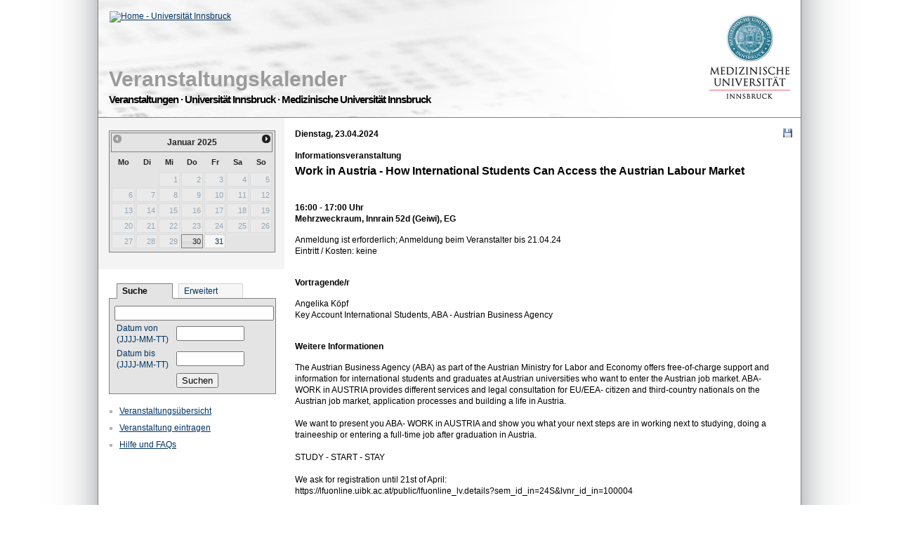

--- FILE ---
content_type: text/html; charset=UTF-8
request_url: https://www.uibk.ac.at/events/2024/04/23/work-in-austria
body_size: 2212
content:
<!DOCTYPE html PUBLIC "-//W3C//DTD XHTML 1.0 Transitional//EN" "http://www.w3.org/TR/xhtml1/DTD/xhtml1-transitional.dtd"><html xmlns="http://www.w3.org/1999/xhtml" xmlns:regexp="http://exslt.org/regular-expressions"><head profile="http://www.w3.org/2003/g/data-view"><meta http-equiv="Content-Type" content="text/html; charset=UTF-8" /><link rel="transformation" href="http://www.w3.org/2000/06/dc-extract/dc-extract.xsl" /><link rel="transformation" href="http://www.w3.org/2002/12/cal/glean-hcal" /><link rel="transformation" href="http://purl.org/dc/transform/dc-html-20080804-grddl/dc-html2rdfxml.xsl" /><link rel="schema.DC" href="http://purl.org/DC/elements/1.1/" /><link rel="schema.DCTERMS" href="http://purl.org/dc/terms/" /><link rel="schema.XSD" href="http://www.w3.org/2001/XMLSchema#" /><meta name="DC.title" content="Work in Austria - How International Students Can Access the Austrian Labour Market" /><meta name="DC.contributor" content="events@uibk.ac.at" /><link rel="DCTERMS.publisher" href="http://www.uibk.ac.at/" title="Universität Innsbruck" /><meta name="DC.subject" content="veranstaltungen, termine, events, universität, innsbruck, medizin&#10;                    , informationsveranstaltung" /><meta name="keywords" content="veranstaltungen, termine, events, universität, innsbruck, medizin&#10;                    , informationsveranstaltung" /><meta name="DC.description" content="Veranstaltungstyp: Informationsveranstaltung;" /><meta name="description" content="Veranstaltungstyp: Informationsveranstaltung;" /><meta name="DC.format" content="text/html" /><meta name="DC.language" content="de" /><meta name="DC.rights" content="© Universität Innsbruck" /><meta name="robots" content="all" /><title>Work in Austria - How International Students Can Access the Austrian Labour Market - Veranstaltungskalender der Innsbrucker Universitäten</title><link rel="stylesheet" type="text/css" href="/events/stylesheets/css/minimized-events-default-201204111528.css" /><style type="text/css">
          @media print {
            .no_print {display: none;}
            .line_print {border-bottom:1px solid #808080;}
            #event_content {margin-left:0;}
            #eventtipp {height:auto;}
            #event_pageFooter {height:auto;border:0;}
          }
        </style><link rel="alternate" type="application/rss+xml" title="Events als RSS-Feed" href="/events/feed.rss" /><link rel="alternate" media="handheld" href="/events/2024/04/23/work-in-austria?media=handheld" /><link rel="canonical" href="/events/2024/04/23/work-in-austria" /><script>
              var _mtm = _mtm || [];
              _mtm.push({'mtm.startTime': (new Date().getTime()), 'event': 'mtm.Start'});
              var d=document, g=d.createElement('script'), s=d.getElementsByTagName('script')[0];
              g.type='text/javascript'; g.async=true; g.defer=true; g.src='https://www.uibk.ac.at/pwk/js/container_htPnMFTX.js'; s.parentNode.insertBefore(g,s);
            </script><script type="text/javascript">var uniserver = 'https://www.uibk.ac.at'; var shortname = 'events'; var uri= '/events/2024/04/23/work-in-austria'; var uri_query= 'media_=screen';</script><script type="text/javascript" src="/events/stylesheets/js/minimized-events-201204111534.js"></script></head><body><div id="event_pageNonFooter"><div id="NonFooterContent"><div id="event_header" class="line_print"><div id="logo_uni" style="left:16px!important;top:16px!important;width: 180px !important;"><a href="/"><img src="https://www2.uibk.ac.at/stylesheets/15/images/350/logo-uibk.svg" alt="Home - Universität Innsbruck" style="width:100%" /></a></div><div id="logo_meduni" style="left:870px!important;"><a href="https://www.i-med.ac.at"><img src="https://www2.uibk.ac.at/images/10/logo_meduni_2011.png" alt="Logo der Medizinischen Universität Innsbruck" title="Zur Homepage der Medizinischen Universität Innsbruck" /></a></div><h1><a class="link_va" href="/events/">Veranstaltungskalender</a><br /><span class="heading_uni" style="font-size:0.5em;">Veranstaltungen · Universität Innsbruck · Medizinische Universität Innsbruck</span></h1></div><div id="event_functions" class="no_print"><div id="datepicker" class="datepicker_size"></div><div id="tab_search"><ul><li class="suche"><label for="search_input">Suche</label></li><li class="erweitert"><a href="/events/2024/04/23/work-in-austria?advanced_search=1">Erweitert</a></li></ul></div><div id="event_search"><form method="get" action="/events/search"><div><input name="q" id="search_input" type="text" size="32" maxlength="50" class="searchfield" value="" /></div><table><tr><td style="width:83px"><label for="from_date">Datum von<br /> (JJJJ-MM-TT)</label></td><td style="width:147px"><input type="text" id="from_date" name="from_date" size="10" maxlength="10" value="" /></td></tr><tr><td><label for="to_date">Datum bis<br /> (JJJJ-MM-TT)</label></td><td><input type="text" id="to_date" name="to_date" size="10" maxlength="10" value="" /></td></tr><tr><td></td><td><input type="submit" value="Suchen" /></td></tr></table></form></div><div class="clear"></div><ul class="no_print"><li class="navigationlink"><a href="/events/">Veranstaltungsübersicht</a></li><li class="navigationlink"><a href="https://orawww.uibk.ac.at/apex/uprod/f?p=22081970">Veranstaltung eintragen</a></li><li class="navigationlink"><a href="/events/hilfe-faqs.html">Hilfe und FAQs</a></li></ul></div><div id="event_content"><div id="calender"><div id="events"><div class="vevent"><div id="save"><a class="sprite icon_save" title="Veranstaltung speichern/in Outlook übernehmen" href="https://www.uibk.ac.at/events/2024/04/23/work-in-austria.ics"><span>Veranstaltung speichern/in Outlook übernehmen</span></a></div><p class="date_dayname"><span class="dtstart"><span class="value-title" title="2024-04-23T16:00">Dienstag, 23.04.2024</span></span></p><p class="date_dayname"><a class="va_art" href="https://www.uibk.ac.at/events/search?category=Informationsveranstaltung"><span class="category">Informationsveranstaltung</span></a></p><h2 class="summary">Work in Austria - How International Students Can Access the Austrian Labour Market</h2><div id="veranstaltungsdetails"><p class="bold">16:00 - 17:00 Uhr<br /><span class="location">Mehrzweckraum, Innrain 52d (Geiwi), EG</span></p><br /><p>Anmeldung ist erforderlich; Anmeldung beim Veranstalter bis 21.04.24</p><p>Eintritt / Kosten: keine</p></div><div id="referent"><h3 class="paddingbottom">Vortragende/r</h3><p>Angelika Köpf</p><p>Key Account International Students, ABA - Austrian Business Agency</p></div><div id="weitere_infos"><h3 class="paddingbottom">Weitere Informationen</h3><p class="description">The Austrian Business Agency (ABA) as part of the Austrian Ministry for Labor and Economy offers free-of-charge support and information for international students and graduates at Austrian universities who want to enter the Austrian job market. ABA- WORK in AUSTRIA provides different services and legal consultation for EU/EEA- citizen and third-country nationals on the Austrian job market, application processes and building a life in Austria.<br />
<br />
We want to present you ABA- WORK in AUSTRIA and show you what your next steps are in working next to studying, doing a traineeship or entering a full-time job after graduation in Austria. <br />
<br />
STUDY - START - STAY<br />
<br />
We ask for registration until 21st of April:<br />
https://lfuonline.uibk.ac.at/public/lfuonline_lv.details?sem_id_in=24S&amp;lvnr_id_in=100004</p><ul><li><a href="https://lfuonline.uibk.ac.at/public/lfuonline_lv.details?sem_id_in=24S&amp;lvnr_id_in=100004" title="https://lfuonline.uibk.ac.at/public/lfuonline_lv.details?sem_id_in=24S&amp;lvnr_id_in=100004">
          weitere Informationen im Internet
      </a></li></ul></div><div id="veranstalter"><h3 class="paddingbottom">Veranstalter</h3><p class="organizer">Career-Service</p></div><a href="/events/2024/04/23/work-in-austria" rel="bookmark" class="uid url bookmark"></a><br /></div></div></div></div></div></div><div id="event_pageFooter"><div class="no_print">© <a href="https://www.uibk.ac.at">Universität Innsbruck</a> | <a href="https://www.i-med.ac.at">Medizinische Universität Innsbruck</a> |
          <a href="/events/impressum.html">Impressum</a> | <a href="https://www.uibk.ac.at/datenschutz/">Datenschutz</a> | Powered by <a href="https://xims.uibk.ac.at/goxims">XIMS</a> |
          <a href="/events/feedback.html">Feedback an die Redaktion</a> | <a href="/events/2024/04/23/work-in-austria?media=handheld">Mobil</a>/Desktop</div></div></body></html>

--- FILE ---
content_type: text/css
request_url: https://www.uibk.ac.at/events/stylesheets/css/minimized-events-default-201204111528.css
body_size: 2574
content:
.ui-helper-hidden{display:none}.ui-helper-hidden-accessible{position:absolute;left:-99999999px}.ui-helper-reset{margin:0;padding:0;border:0;outline:0;line-height:1.3;text-decoration:none;font-size:100%;list-style:none}.ui-helper-clearfix:after{content:".";display:block;height:0;clear:both;visibility:hidden}.ui-helper-clearfix{display:inline-block}/*\*/* html .ui-helper-clearfix{height:1%}.ui-helper-clearfix{display:block}/**/.ui-helper-zfix{width:100%;height:100%;top:0;left:0;position:absolute;opacity:0;filter:Alpha(Opacity = 0)}.ui-state-disabled{cursor:default!important}.ui-icon{display:block;text-indent:-99999px;overflow:hidden;background-repeat:no-repeat}.ui-widget-overlay{position:absolute;top:0;left:0;width:100%;height:100%}.ui-widget{font-family:Verdana,Arial,sans-serif;font-size:1.1em}.ui-widget input,.ui-widget select,.ui-widget textarea,.ui-widget button{font-family:Verdana,Arial,sans-serif;font-size:1em}.ui-widget-content{border:1px solid #808080;background:#e4e4e4;color:#222}.ui-widget-content a{color:#222}.ui-widget-header{border:1px solid #808080;background:#d0d0d0 color:#000;font-weight:bold}.ui-widget-header a{color:#000}.ui-state-default,.ui-widget-content .ui-state-default{border:1px solid #d2d2d2;background:#f6f6f6;font-weight:normal;color:#003362}.ui-state-default a,.ui-state-default a:link,.ui-state-default a:visited{color:#003362;text-decoration:none}.ui-state-hover,.ui-widget-content .ui-state-hover,.ui-state-focus,.ui-widget-content .ui-state-focus{border:1px solid #808080;background:#dadada url(images/ui-bg_glass_75_dadada_1x400.png) 50% 50% repeat-x;font-weight:normal;color:#212121;outline:0}.ui-state-hover a,.ui-state-hover a:hover{color:#212121;text-decoration:none}.ui-state-active,.ui-widget-content .ui-state-active{border:1px solid #808080;background:#dadada url(images/ui-bg_glass_75_dadada_1x400.png) 50% 50% repeat-x;font-weight:normal;color:#212121}.ui-state-active a,.ui-state-active a:link,.ui-state-active a:visited{color:#212121;text-decoration:none}.ui-state-highlight,.ui-widget-content .ui-state-highlight{border:1px solid #f29400;background:#f6f6f6 url(images/ui-bg_glass_55_f6f6f6_1x400.png) 50% 50% repeat-x;color:#000}.ui-state-highlight a,.ui-widget-content .ui-state-highlight a{color:#000}.ui-state-error,.ui-widget-content .ui-state-error{border:1px solid #cd0a0a;background:#fef1ec url(images/ui-bg_inset-soft_95_fef1ec_1x100.png) 50% bottom repeat-x;color:#cd0a0a}.ui-state-error a,.ui-widget-content .ui-state-error a{color:#cd0a0a}.ui-state-error-text,.ui-widget-content .ui-state-error-text{color:#cd0a0a}.ui-state-disabled,.ui-widget-content .ui-state-disabled{opacity:.35;filter:Alpha(Opacity = 35);background-image:none}.ui-priority-primary,.ui-widget-content .ui-priority-primary{font-weight:bold}.ui-priority-secondary,.ui-widget-content .ui-priority-secondary{opacity:.7;filter:Alpha(Opacity = 70);font-weight:normal}.ui-icon{width:16px;height:16px;background-image:url(images/ui-icons_222222_256x240.png)}.ui-icon-circle-triangle-e{background-position:-48px -192px}.ui-icon-circle-triangle-w{background-position:-80px -192px}.ui-datepicker{width:17em;padding:.2em .2em 0}.ui-datepicker .ui-datepicker-header{position:relative;padding:.2em 0}.ui-datepicker .ui-datepicker-prev,.ui-datepicker .ui-datepicker-next{position:absolute;top:2px;width:1.8em;height:1.8em}.ui-datepicker .ui-datepicker-prev-hover,.ui-datepicker .ui-datepicker-next-hover{top:1px}.ui-datepicker .ui-datepicker-prev{left:2px}.ui-datepicker .ui-datepicker-next{right:2px}.ui-datepicker .ui-datepicker-prev-hover{left:1px}.ui-datepicker .ui-datepicker-next-hover{right:1px}.ui-datepicker .ui-datepicker-prev span,.ui-datepicker .ui-datepicker-next span{display:block;position:absolute;left:50%;margin-left:-8px;top:50%;margin-top:-8px}.ui-datepicker .ui-datepicker-title{margin:0 2.3em;line-height:1.8em;text-align:center}.ui-datepicker .ui-datepicker-title select{float:left;font-size:1em;margin:1px 0}.ui-datepicker select.ui-datepicker-month-year{width:100%}.ui-datepicker select.ui-datepicker-month,.ui-datepicker select.ui-datepicker-year{width:49%}.ui-datepicker .ui-datepicker-title select.ui-datepicker-year{float:right}.ui-datepicker table{width:100%;font-size:.9em;border-collapse:collapse;margin:0 0 .4em}.ui-datepicker th{padding:.7em .3em;text-align:center;font-weight:bold;border:0}.ui-datepicker td{border:0;padding:1px}.ui-datepicker td span,.ui-datepicker td a{display:block;padding:.2em;text-align:right;text-decoration:none}.ui-datepicker .ui-datepicker-buttonpane{background-image:none;margin:.7em 0 0 0;padding:0 .2em;border-left:0;border-right:0;border-bottom:0}.ui-datepicker .ui-datepicker-buttonpane button{float:right;margin:.5em .2em .4em;cursor:pointer;padding:.2em .6em .3em .6em;width:auto;overflow:visible}.ui-datepicker .ui-datepicker-buttonpane button.ui-datepicker-current{float:left}.ui-datepicker.ui-datepicker-multi{width:auto}.ui-datepicker-multi .ui-datepicker-group{float:left}.ui-datepicker-multi .ui-datepicker-group table{width:95%;margin:0 auto .4em}.ui-datepicker-multi-2 .ui-datepicker-group{width:50%}.ui-datepicker-multi-3 .ui-datepicker-group{width:33.3%}.ui-datepicker-multi-4 .ui-datepicker-group{width:25%}.ui-datepicker-multi .ui-datepicker-group-last .ui-datepicker-header{border-left-width:0}.ui-datepicker-multi .ui-datepicker-group-middle .ui-datepicker-header{border-left-width:0}.ui-datepicker-multi .ui-datepicker-buttonpane{clear:left}.ui-datepicker-row-break{clear:both;width:100%}.ui-datepicker-rtl{direction:rtl}.ui-datepicker-rtl .ui-datepicker-prev{right:2px;left:auto}.ui-datepicker-rtl .ui-datepicker-next{left:2px;right:auto}.ui-datepicker-rtl .ui-datepicker-prev:hover{right:1px;left:auto}.ui-datepicker-rtl .ui-datepicker-next:hover{left:1px;right:auto}.ui-datepicker-rtl .ui-datepicker-buttonpane{clear:right}.ui-datepicker-rtl .ui-datepicker-buttonpane button{float:left}.ui-datepicker-rtl .ui-datepicker-buttonpane button.ui-datepicker-current{float:right}.ui-datepicker-rtl .ui-datepicker-group{float:right}.ui-datepicker-rtl .ui-datepicker-group-last .ui-datepicker-header{border-right-width:0;border-left-width:1px}.ui-datepicker-rtl .ui-datepicker-group-middle .ui-datepicker-header{border-right-width:0;border-left-width:1px}.ui-datepicker-cover{display:none;display:block;position:absolute;z-index:-1;filter:mask();top:-4px;left:-4px;width:200px;height:200px}.ui-datepicker{width:230px;padding:.2em .2em 0}.ui-datepicker .ui-datepicker-prev,.ui-datepicker .ui-datepicker-next{position:absolute;width:1em;height:1em}. ui-datepicker .ui-datepicker-title{margin:0 2.3em;line-height:1.1em;text-align:center;font-size:1em}.sprite{background:url("/images/10/icons.png") no-repeat scroll 0 0 transparent;display:inline-block}.sprite span{position:absolute;left:-1000px;top:-1000px;width:0;height:0;overflow:hidden;display:inline}.icon_rss{height:13px;width:13px;background-position:0 -18px;margin:12px 0 0 0;float:right}.icon_save{height:13px;width:13px;background-position:-13px -18px;margin:0}.icon_save1{height:13px;width:13px;background-position:-13px -18px}.icon_pdfdownload{height:17px;width:16px;background-position:-234px -155px}.icon_email{height:10px;width:14px;margin:0 3px;background-position:0 -4px}.icon_print{height:11px;width:14px;margin:0 3px;background-position:-14px -3px}.icon_facebook{height:14px;width:14px;margin:0 3px;background-position:-43px -2px}.icon_twitter{height:15px;width:12px;margin:0 3px;background-position:-57px -2px}.icon_digg{height:14px;width:16px;margin:0 3px;background-position:-69px -2px}.icon_delicious{height:16px;width:16px;margin:0 3px;background-position:-85px -1px}.icon_search{height:21px;width:23px;background-position:-64px -17px;border:0}html{height:100%;background:url(/images/10/background_1000.png) top;background-repeat:repeat-y}body{margin:0;padding:0;color:#000;font-family:Verdana,Arial,sans-serif;text-align:center;height:100.3%}#event_pageNonFooter{text-align:left;margin:0 auto;padding:0;width:1000px;background:#fff;position:relative;min-height:100%}* html #event_pageNonFooter{height:100%}#ui-datepicker-div{display:none}#NonFooterContent{padding-bottom:40px;background-color:#fff;font-size:.75em}.content{font-size:.75em}#event_header{position:relative;background:url(/images/10/header_1000.png) top;background-repeat:no-repeat;height:168px}#event_functions{float:left;width:265px;padding-bottom:40px}#event_content{margin-left:265px}#event_pageFooter{clear:both;margin:0 auto;width:1000px;border-top:1px solid #808080;text-align:right;height:25px;background:#f4f4f4;position:relative;margin-top:-26px}img{border:0}#logo_uni,#logo_meduni{position:absolute;top:13px!important}#logo_uni{left:920px!important}#logo_meduni{top:21px!important;left:780px}a.link_va,a.link_va:visited,a.link_va:hover,a.link_va:active,a.link_va:focus{color:#9b9b9b;text-decoration:none}span.heading_uni{font-size:.55em;color:#000;letter-spacing:-1px;line-height:1.6em}.datepicker_size{background-color:#f4f4f4;height:198px;padding:18px 0 0 15px;font-size:.9em;line-height:.9em}#tab_search{position:relative;width:236px;margin:20px 0 0 15px;z-index:3}#tab_search ul{padding:0;margin:0 0 0 3px;list-style-type:none}#tab_search li.suche,#tab_search li.erweitert{position:relative;float:left;margin:0 0 -1px 8px;padding:3px 35px 3px 7px}#tab_search li.suche{border-top:1px solid #808080;border-left:1px solid #808080;border-right:1px solid #808080;border-bottom:1px solid #e4e4e4;font-weight:bold;background:#e4e4e4}#tab_search li.erweitert{border-top:1px solid #d2d2d2;border-left:1px solid #d2d2d2;border-right:1px solid #d2d2d2;background:#f6f6f6}#tab_search a{color:#003362;text-decoration:none}#tab_search a:hover,#tab_search a:active,#tab_search a:focus{color:#003362;text-decoration:underline}#event_search{float:left;width:236px;margin:0 0 0 15px;padding:10px 0 5px 0;background:#e4e4e4;border:1px solid #808080;z-index:2}#event_search input.searchfield{width:219px;margin:0 0 0 7px}#event_search table{table-layout:fixed;border-spacing:2px;border:0}#event_search td{color:#003362;padding-left:8px}.category{margin-top:20px}.category_name{padding-top:20px}ul.category_items,li.category_items{float:left;margin:0;padding:0}ul.category_items{width:224px;list-style:none}li.category_items{width:112px}#event_functions li.navigationlink{list-style-type:square;color:#b4b4b4;line-height:2em;margin-left:-10px}#calender{margin:0;padding:0 15px}#eventtipp{height:216px;background-color:#f4f4f4;padding:0 12px 0 15px;margin:0 -15px}#events{padding:0 12px 0 15px;margin:0 -15px}.eventslisting_left{float:left;width:3em;line-height:130%}.eventslisting_right{margin-left:4em;line-height:130%}#event_pageFooter div{padding:5px;font-size:.7em}h1,h2,h3{margin:0}h1{font-size:2.5em;color:#9b9b9b;padding:96px 0 10px 15px}h2,h3{font-size:1.3em;padding:5px 0}#calender h2.tipp,#calender h3.paddingbottom,h3.dayname{font-size:1em}h3.default{font-size:1.2em}#eventtipp div.eventtipp_zusatzinfo{margin:5px 0 0 0;line-height:1.4em}.eventtipp_image{float:right;margin:0 0 0 10px}a.tipp,a.tipp:visited{text-decoration:none;color:#f29400}a.tipp:hover,a.tipp:focus,a.tipp:active{text-decoration:underline;color:#f29400}td.tipp{vertical-align:top;font-size:1em}#save,#rss{float:right;margin:0;padding:15px 0 0 0}#calender p.date_dayname,#calender h2.tipp{padding:15px 0 0 0;margin:0;font-weight:bold}#calender a.va_art,#calender a.va_art:visited,#calender a.va_art:hover,#calender a.va_art:active,#calender a.va_art:focus{color:#000;text-decoration:none}#calender h3.paddingbottom{padding:0 0 15px 0}#calender ul{list-style-type:square;margin:15px 0 0 15px;padding:0}#veranstaltungsdetails,#referent,#weitere_infos,#veranstalter{margin:30px 15px 0 0;padding:0}#veranstaltungsdetails p,#referent p,#weitere_infos p,#veranstalter p{margin:0}#events a.bookmark,#events a.bookmark:link{color:#fff}div.eventslisting{margin:.5em 0}h2 a,h2 a:visited,h2 a:hover,h2 a:active,h2 a:focus,h3 a,h3 a:visited,h3 a:hover,h3 a:active,h3 a:focus{text-decoration:none;color:#000}h3.dayname{padding:5px 0 12px 0}h2.default{padding:20px 0 5px 0}h3.default{padding:30px 0 0 0}p,td,th{line-height:1.4em}abbr{border-bottom:0}a,a:visited{color:#003362;text-decoration:underline}a:hover,a:active,a:focus{color:#3b5d8a;text-decoration:none}.clear{clear:both}.bold{font-weight:bold}.valign{vertical-align:top}.valign_bold{vertical-align:top;font-weight:bold}.padding_top{padding-top:20px}.orange{color:#f29400}.grey{color:#5a5a5a}.tipp_photo{border:0;float:left;margin:20px 15px 0 0}h3.tipp{padding:25px 0 0 0;font-weight:bold;font-size:1em}.line_grey{border-top:1px solid #808080;padding-top:5px}.tipp_titel{padding:0;margin:0;font-weight:bold}p.tipp_titel a,p.tipp_titel a:visited,p.tipp_titel a:hover,p.tipp_titel a:active,p.tipp_titel a:focus{text-decoration:none;color:#000;font-weight:bold;padding:0;margin:0 0 7px 0}.tipp_container{min-height:120px}#ui-datepicker-div{font-size:.75em}div.text-ein{padding-bottom:15px}